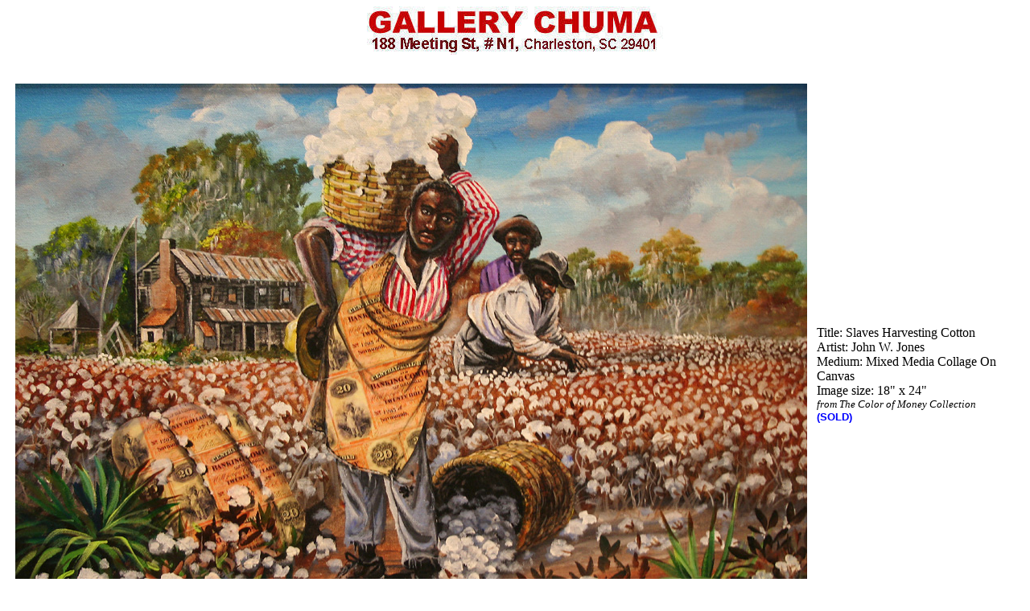

--- FILE ---
content_type: text/html
request_url: http://gallerychuma.com/gullahart9a5a3.htm
body_size: 1109
content:
<html>

<head>
<meta http-equiv="Content-Type" content="text/html; charset=windows-1252">
<title>Confederate Color of Money Collection by John W. Jones</title>
<meta name="GENERATOR" content="Microsoft FrontPage 6.0">
<meta name="ProgId" content="FrontPage.Editor.Document">
<meta name="Microsoft Theme" content="none, default">
<meta name="Microsoft Border" content="none, default">
</head>

<body>

 <CENTER>
<a href="http://gallerychuma.com/">
<img border="0" src="Gallery-Chuma-Web-Logo.jpg" width="400" height="60"></a> 
<br>
<BR>
<FONT FACE="arial" SIZE="-1"><br>
</FONT> 
 <TABLE>
<TR>
<TD> 
</TD>
<TD>
<img border="0" src="C-Slaves_Harvesting_Cotton.jpg" width="984" height="720">&nbsp;&nbsp;</TD>
<TD>Title: Slaves Harvesting Cotton<BR>
Artist: John W. Jones<BR>
Medium: Mixed Media Collage On Canvas<BR>
Image size: 18&quot; x 24&quot;<BR>
<font size="2"><i>from The Color of Money Collection</i></font><br>
<font size="2" color="#0000FF"><b><span style="font-family: Arial">(SOLD)</span></b></font></TD>
</TR>
<TR>
<TD> 
&nbsp;</TD>
<TD>
&nbsp;</TD>
<TD>&nbsp;</TD>
</TR>
<TR>
<TD> 
&nbsp;</TD>
<TD>
<p align="center">
<img src="http://www.colorsofmoney.com/Slave-Hefting-Cotton-Note.jpg" border="0" height="180" width="412"></TD>
<TD>&nbsp;</TD>
</TR>
<TR>
<TD> 
&nbsp;</TD>
<TD>
&nbsp;</TD>
<TD>&nbsp;</TD>
</TR>
</TABLE>
<P>&nbsp;
<P>If you prefer NOT to use electronic ordering, or to receive additional information, contact Gallery
Chuma at 843.722.7568, Monday-Saturday 10AM-6PM Eastern or e-mail us at
<A HREF="mailto:info@gallerychuma.com">info@gallerychuma.com</A> 
 <p>&nbsp;</p>
<P><a href="http://gallerychuma.com/">Return to Gallery Chuma Main page</a> </P>
</CENTER>

<!-- WiredMinds eMetrics tracking with Enterprise Edition V5.4 START -->
<script type='text/javascript' src='https://count.carrierzone.com/app/count_server/count.js'></script>
<script type='text/javascript'><!--
wm_custnum='16f0855f39d6cb4d';
wm_page_name='gullahart9a5a3.htm';
wm_group_name='/services/webpages/g/a/gallerychuma.com/public';
wm_campaign_key='campaign_id';
wm_track_alt='';
wiredminds.count();
// -->
</script>
<!-- WiredMinds eMetrics tracking with Enterprise Edition V5.4 END -->
</body>

</html>
